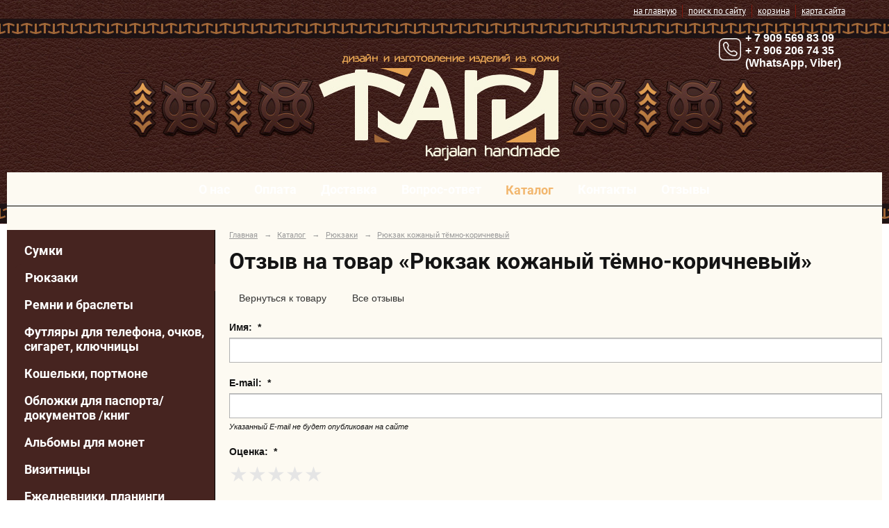

--- FILE ---
content_type: text/html; charset=utf-8
request_url: https://taru-legenda.ru/catalog/p10261/reviews/add/
body_size: 5485
content:
<!DOCTYPE html>
<html>
<head>
  <title>Отзыв на товар &laquo;Рюкзак кожаный тёмно-коричневый&raquo;</title>
   <meta http-equiv="Content-Type" content="text/html; charset=utf-8" />

  <meta name="keywords" content="Отзыв "/>
  <meta name="description" content=""/>
  <meta name="copyright" content="Powered by Nubex"/>

   <link rel="canonical" href="https://taru-legenda.ru/catalog/p10261/reviews/add/" />

  <meta name='yandex-verification' value='49c75e4640a5b640' />
  <meta name="google-site-verification" content="Khz4EaUV-gEXfS1IQNXhJzDo3OIDcsr2QyMW6i3ipOo" />


<link rel="icon" href="https://r1.nubex.ru/s792-e5e/f5940_bb/40204267eef6f4d217634cd5594b4686.png" type="image/png"/>


<link href="https://static.nubex.ru/current/plain/_build/build_fluid.css?mtime=1766067391" type="text/css" rel="stylesheet" media="all"/>
<link href="/_data/css/styles_other.css?mtime=1769572802" type="text/css" rel="stylesheet" media="all"/>

<!--[if lt IE 9]>
<link href="/_data/css/styles_ie.css?mtime=1769573311" type="text/css" rel="stylesheet" media="all"/>
<![endif]-->




</head>

    

<body class="cntSizeMiddle  fluid  site-theme-unsaved font_size_big c10 l2"
 data-hash="0c13b6b0f4acfdacafdf0306e95a2c4f">

    




<div class="headerContainer container_12 ">
     
    <div  data-readable="1"  class="serviceMenu  serviceMenuAlignRight clearfix">
        <div class="serviceMenuContainer">

                        <ul class="serviceMenuNav pullRight">
                                    <li >
                        <a id="service_menu_top_first_page"
                           href="/"
                           >на главную</a>
                                            </li>
                                    <li >
                        <a id="service_menu_top_search"
                           href="/search/"
                           >поиск по сайту</a>
                                            </li>
                                    <li >
                        <a id="service_menu_top_cart"
                           href="/_/cart/"
                           >корзина</a>
                                            </li>
                                    <li >
                        <a id="service_menu_top_map"
                           href="/map/"
                           >карта сайта</a>
                                            </li>
                            </ul>

            
        </div>
    </div>

                 
<header class="headerWrapper ">
    <div class="headerImage">
        <div class="logoAndInfoWrapper">
                    <div class="contactInfoPlace">
                <div class="text content">
                    <p>&nbsp;</p>

<table style="width:230px;">
	<tbody>
		<tr>
			<td style="width: 37px; vertical-align: middle; text-align: center;"><span style="color:#000000;"><span style="font-size:16px;"><strong><img alt="" src="https://r1.nubex.ru/s792-e5e/f5913_36/icons8-телефон-50 (1).png" style="width: 32px; height: 32px; margin: 5px 0px;" /></strong></span></span></td>
			<td style="vertical-align: middle;"><span style="color:#ffffff;"><span style="font-size:16px;"><strong>+ 7 909 569 83 09<br />
			+ 7 906 206 74 35<br />
			(WhatsApp, Viber)</strong></span></span></td>
		</tr>
	</tbody>
</table>
                </div>
            </div>
        
                    <div class="logo">
               <a href="/" class="logo-link"><img src="https://r1.nubex.ru/s792-e5e/f5947_8b/1d32e391adf7f31c9cae935ef5426e6c.gif" border="0" alt="" title="" /></a>
            </div>
                </div>

    </div>
</header>
    </div>
<div class="container container_12 ">
    <div class="row">
        <div class="grid_12">
               

<nav  data-readable="2"  class="mainMenu mainMenuStyleS26 mainMenuPullDown clearfix">

  <ul>

    <li class="item hasChildren first">
        <a href="/about/">О нас</a>
                            <ul class="mainMenuDropDown">
                <li><a href="/about/news/">Новости</a></li>
                            </ul>
        
     </li>

    <li class="item">
        <a href="/payment/">Оплата</a>
                
     </li>

    <li class="item">
        <a href="/delivery/">Доставка</a>
                
     </li>

    <li class="item">
        <a href="/contacts/">Вопрос-ответ</a>
                
     </li>

    <li class="item current hasChildren hasCurrentChildren">
        <a href="/catalog/">Каталог</a>
                            <ul class="mainMenuDropDown">
                <li><a href="/catalog/c4590/">Сумки</a></li>
                <li class="current"><a href="/catalog/c8397/" class="current">Рюкзаки</a></li>
                <li><a href="/catalog/c4845/">Ремни и браслеты</a></li>
                <li><a href="/catalog/c4666/">Футляры для телефона, очков, сигарет, ключницы</a></li>
                <li><a href="/catalog/c4695/">Кошельки, портмоне</a></li>
                <li><a href="/catalog/c4906/">Обложки для паспорта/ документов /книг</a></li>
                <li><a href="/catalog/c7910/">Альбомы для монет</a></li>
                <li><a href="/catalog/c4804/">Визитницы</a></li>
                <li><a href="/catalog/c4791/">Ежедневники, планинги</a></li>
                <li><a href="/catalog/c4730/">Активный отдых, туризм</a></li>
                <li><a href="/catalog/c4555/">Сувениры</a></li>
                <li><a href="/catalog/c4790/">Разное</a></li>
                            </ul>
        
     </li>

    <li class="item">
        <a href="/contact/">Контакты</a>
                
     </li>

    <li class="item last">
        <a href="/10583/">Отзывы</a>
                
     </li>
</ul>

</nav>
        </div>
	</div>

    <div class="row">
        	    <div class="grid_3 columnNarrow siteColumn">
                
  <div  data-readable="3"  class="widget_catalog_menu_column widget_catalog_menu_column_4789">
  

    <div class="wgExtraMenuMain mainMenuVertical menuExpand menuExpandCurrent mainMenuPullDown" style="z-index: 10">
    

    <ul>
    							<li >
					<a href="/catalog/c4590/">Сумки</a>
				</li>
							<li class="current">
					<a href="/catalog/c8397/">Рюкзаки</a>
				</li>
							<li >
					<a href="/catalog/c4845/">Ремни и браслеты</a>
				</li>
							<li >
					<a href="/catalog/c4666/">Футляры для телефона, очков, сигарет, ключницы</a>
				</li>
							<li >
					<a href="/catalog/c4695/">Кошельки, портмоне</a>
				</li>
							<li >
					<a href="/catalog/c4906/">Обложки для паспорта/ документов /книг</a>
				</li>
							<li >
					<a href="/catalog/c7910/">Альбомы для монет</a>
				</li>
							<li >
					<a href="/catalog/c4804/">Визитницы</a>
				</li>
							<li >
					<a href="/catalog/c4791/">Ежедневники, планинги</a>
				</li>
							<li >
					<a href="/catalog/c4730/">Активный отдых, туризм</a>
				</li>
							<li >
					<a href="/catalog/c4555/">Сувениры</a>
				</li>
							<li >
					<a href="/catalog/c4790/">Разное</a>
				</li>
			
	
    </ul>
</div>

  </div>
  <div  class="widget_news_column widget_news_column_8261">
    </div>
  <div  data-readable="4"  class="widget_shop_cart_column widget_shop_cart_column_4513">
  

    <div class="wgCartBlock wgBorder">

          
            <a href="/_/cart/"    >Корзина пуста!</a>
            </div>
  </div>
  <div  data-readable="5"  class="widget_catalog_products_column widget_catalog_products_column_5033">
  
            <div class="wgTitleClose"><span>Новинки</span></div>    
    <div class="wgShopColumnWares wgClose">
		    <ul>
        
		                    
                
    <li>
			  
                <div class="icon">
            <a href="/catalog/p14344.html" title="Косметичка кожаная рубиновый наплак"><img src="https://r1.nubex.ru/s792-e5e/b88792fdfd_fit-in~160x160__f5978_4d.jpg"  alt="" /></a>
        </div>
		
		<div class="title"><a href="/catalog/p14344.html"    title="Косметичка кожаная рубиновый наплак">Косметичка кожаная рубиновый наплак</a></div>
        
        			      <div class="labelPrice">
	3.600&nbsp;<em>руб.</em></div>
                
    </li>                   
		                    
                
    <li>
			  
                <div class="icon">
            <a href="/catalog/p12546.html" title="Поясная сумка - клатч, тёмно-коричневый"><img src="https://r1.nubex.ru/s792-e5e/efcc80f0a2_fit-in~160x160__f5560_f0.jpg"  alt="" /></a>
        </div>
		
		<div class="title"><a href="/catalog/p12546.html"    title="Поясная сумка - клатч, тёмно-коричневый">Поясная сумка - клатч, тёмно-коричн...</a></div>
        
        			      <div class="labelPrice">
	4.400&nbsp;<em>руб.</em></div>
                
    </li>                   
		                    
                
    <li>
			  
                <div class="icon">
            <a href="/catalog/p14788.html" title="Картхолдер, разные расцветки"><img src="https://r1.nubex.ru/s792-e5e/73631c276e_fit-in~160x160__f6272_08.jpg"  alt="" /></a>
        </div>
		
		<div class="title"><a href="/catalog/p14788.html"    title="Картхолдер, разные расцветки">Картхолдер, разные расцветки</a></div>
        
        			      <div class="labelPrice">
	1.100&nbsp;<em>руб.</em></div>
                
    </li>                   
		            
		    </ul>        
    </div>
  

  </div>
  <div  data-readable="6"  class="widget_text_column widget_text_column_5387">
  
            <div class="wgTitleOpen"><span>Наша группа ВКонтакте</span></div>    
    
    <div class="wgBorder clearfix">
        <div class="content" ><script type="text/javascript" src="https://vk.com/js/api/openapi.js?169"></script><!-- VK Widget -->
<div id="vk_groups">&nbsp;</div>
<script type="text/javascript">
VK.Widgets.Group("vk_groups", {mode: 3, width: "285"}, 64489792);
</script></div>
    </div>

  </div>
  <div  data-readable="7"  class="widget_search_column widget_search_column_4531">
  
    
    <div class="wgSearchPrew wgClose">

      <form action="/search/" method="get" class="formPlain clearfix">
        <div class="input">
      <input type="text" name="query" class="formControl sm" id="textGray" value="Поиск по сайту" onfocus="this.id = 'textBlack'; if (this.value == 'Поиск по сайту') this.value = ''" onblur=" this.id = 'textGray'; if (this.value == '') this.value = 'Поиск по сайту'" />
  </div>
        <div class="button">
          <button class="btn btn-primary btn-sm " type="submit" name="" value=""></button>
  </div>
</form>    
    </div>


  </div>
  <div  class="widget_banner_column widget_banner_column_14017">
  
    
    <div class="wgNoticeBlock wgBorder">
     
                    
<div class="image">
            <a href="/about/#gallery-1" ><img src="https://r1.nubex.ru/s792-e5e/08fe2233e6_fit-in~295x0__f5939_87.jpg" width="295" height="131" alt="" /></a>
    </div>

<div class="title">
    <a href="/about/#gallery-1"    ></a>
</div>

            
        
    </div>
    
  </div>
    
    </div>

<div class="grid_9 columnWide siteContent">
    <div class="columnWidePadding">

<div class="path">
                       <span><a href="/">Главная</a>
           <em>&rarr;</em></span>
                               <span><a href="/catalog/">Каталог</a>
           <em>&rarr;</em></span>
                               <span><a href="/catalog/c8397/">Рюкзаки</a>
           <em>&rarr;</em></span>
                               <span><a href="/catalog/p10261.html">Рюкзак кожаный тёмно-коричневый</a>
           </span>
                        </div>
			<h1 >Отзыв на товар &laquo;Рюкзак кожаный тёмно-коричневый&raquo;</h1>


        <div class="content">
            <div class="reviewBlock">
            <a href="/catalog/p10261.html" class="btn btn-muted btn-sm">&nbsp;&nbsp;Вернуться к товару&nbsp;&nbsp;</a>
            <a href="/catalog/p10261/reviews/" class="btn btn-muted btn-sm">&nbsp;&nbsp;Все отзывы&nbsp;&nbsp;</a>
            </div>

            
        </div>

        <div class="formPlain">

    
    <form action="" method="post" class="checkBlock">

        	
  <div class="formItem ">
		<div class="fieldTitle">Имя: <span class="form_field_required">&nbsp;*</span></div>
		
    <input class="formControl" type="text" value="" name="signature" />
    
    			</div>
  

        	
  <div class="formItem ">
		<div class="fieldTitle">E-mail: <span class="form_field_required">&nbsp;*</span></div>
		
    <input class="formControl" type="text" value="" name="email" />
    
    <div class="fieldDescription">Указанный E-mail не будет опубликован на сайте</div>			</div>
  

                        <div class="formItem ">
        <div class="fieldTitle">Оценка: <span class="form_field_required">&nbsp;*</span></div>

        <div class="choice_vertical rating">
                                <input type="radio"
                                  name="rating" value="5" id="s_5"
                                   class="checkbox" />
                    <label for="s_5" title="Отличный товар"></label>
                                <input type="radio"
                                  name="rating" value="4" id="s_4"
                                   class="checkbox" />
                    <label for="s_4" title="Хороший товар"></label>
                                <input type="radio"
                                  name="rating" value="3" id="s_3"
                                   class="checkbox" />
                    <label for="s_3" title="Обычный товар"></label>
                                <input type="radio"
                                  name="rating" value="2" id="s_2"
                                   class="checkbox" />
                    <label for="s_2" title="Плохой товар"></label>
                                <input type="radio"
                                  name="rating" value="1" id="s_1"
                                   class="checkbox" />
                    <label for="s_1" title="Ужасный товар"></label>
                    </div>

                    </div>

        
                <div class="formItem ">
	<div class="fieldTitle">Время использования: <span class="form_field_required">&nbsp;*</span></div>

	<div class="choice_vertical">
			<div class="checkbox">
			<label><input type="radio"
					   name="usage_time" value=""
					    class="checkbox" />Не указано</label>
		</div>
			<div class="checkbox">
			<label><input type="radio"
					   name="usage_time" value="less_month"
					   checked="checked" class="checkbox" />Меньше месяца</label>
		</div>
			<div class="checkbox">
			<label><input type="radio"
					   name="usage_time" value="few_months"
					    class="checkbox" />Несколько месяцев</label>
		</div>
			<div class="checkbox">
			<label><input type="radio"
					   name="usage_time" value="more_year"
					    class="checkbox" />Больше года</label>
		</div>
		</div>

	    </div>

        

        
        
        	
  <div class="formItem ">
	  <div class="fieldTitle">Общее впечатление: </div>
	  
    <textarea class="formControl" name="comment" cols="50" rows="4"></textarea>
	  
        	</div>
  


            <button class="btn btn-primary btn-xs " type="submit" name="send" value="Добавить ваш отзыв">Добавить ваш отзыв</button>

    </form>
</div>
</div>
    </div>


    </div>

    
</div>

     <footer class="footer">
	<div class="container clearfix"  data-readable="8" >
		<div class="copyright">
        <table cellpadding="10" style="width:100%;">
	<tbody>
		<tr>
			<td style="vertical-align: top; width: 400px;">
			<p style="text-align: center;">2013-2022 &copy; Мастерская TARU</p>

			<p style="text-align: center;">Республика&nbsp;Карелия, г. Петрозаводск,&nbsp;</p>

			<p style="text-align: center;">ул. Ригачина, 47</p>

			<p style="text-align: center;">Сайт: <a href="http://taru-legenda.ru">taru-legenda.ru</a></p>
			</td>
			<td style="vertical-align: top; width: 400px;">
			<p style="text-align: center;">Электронная&nbsp;почта: <a href="mailto:info@taru-legenda.ru">info@taru-legenda.ru</a> &nbsp;</p>

			<p style="text-align: center;">Телефоны: +7 909 569 83 09;</p>

			<p style="text-align: center;">+7-906 206 74 35</p>

			<p style="text-align: center;">(WhatsApp, Viber)</p>
			</td>
			<td style="vertical-align: top; width: 400px;">
			<p style="text-align: center;"><a href="/">Главная страница</a></p>

			<p style="text-align: center;"><a href="/catalog/">Каталог</a>&nbsp;</p>

			<p style="text-align: center;"><a href="/search/">Поиск по сайту</a></p>

			<p style="text-align: center;"><a href="/map/">Карта сайта</a>&nbsp;</p>
			</td>
		</tr>
		<tr>
			<td colspan="3" style="vertical-align: top; width: 500px; text-align: center;"><a href="https://vk.com/club64489792" target="_blank"><img alt="Вконтакте" src="https://r1.nubex.ru/s792-e5e/f5927_93/vk.png" style="margin-left: 3px; margin-right: 3px; width: 25px; height: 25px;" /></a>&nbsp;<a href="viber://add?number=79095698309" target="_blank"><img alt="Viber" src="https://r1.nubex.ru/s792-e5e/f5928_20/vi.png" style="margin-left: 3px; margin-right: 3px; width: 25px; height: 25px;" /></a>&nbsp;<a href="whatsapp://send?phone=79095698309" target="_blank"><img alt="Whats app" src="https://r1.nubex.ru/s792-e5e/f5929_86/wh.png" style="margin-left: 3px; margin-right: 3px; width: 25px; height: 25px;" /></a>&nbsp;<a href="https://www.instagram.com/masterskaya_taru/" target="_blank"><img alt="Instagram" src="https://r1.nubex.ru/s792-e5e/f5934_c3/8ddceb577c3e285b1525c72cff2a7d4a.png" style="width: 25px; height: 25px;" /></a></td>
		</tr>
	</tbody>
</table>

                    <div class="core">
                            &copy; <a href="http://nubex.ru" target="_blank">Конструктор сайтов «Нубекс»</a>
                        </div>
        		</div>
		<div class="counters">
            <!-- Yandex.Metrika counter -->
<script type="text/javascript">
(function (d, w, c) {
    (w[c] = w[c] || []).push(function() {
        try {
            w.yaCounter23970430 = new Ya.Metrika({id:23970430,
                    webvisor:true,
                    clickmap:true,
                    trackLinks:true,
                    accurateTrackBounce:true});
        } catch(e) { }
    });

    var n = d.getElementsByTagName("script")[0],
        s = d.createElement("script"),
        f = function () { n.parentNode.insertBefore(s, n); };
    s.type = "text/javascript";
    s.async = true;
    s.src = (d.location.protocol == "https:" ? "https:" : "http:") + "//mc.yandex.ru/metrika/watch.js";

    if (w.opera == "[object Opera]") {
        d.addEventListener("DOMContentLoaded", f, false);
    } else { f(); }
})(document, window, "yandex_metrika_callbacks");
</script>
<noscript><div><img src="//mc.yandex.ru/watch/23970430" style="position:absolute; left:-9999px;" alt="" /></div></noscript>
<!-- /Yandex.Metrika counter -->
		</div>
		<div class="clear">&nbsp;</div>
	</div>
</footer>
 

   <a href="#" class="scrollTop">Наверх</a>

<script type="text/javascript" src="https://static.nubex.ru/current/plain/_build/build.min.js?mtime=1766067391"></script>

    <meta name="p:domain_verify" content="936b3c8a0d4849afbdb09e44c7887476"/>


    <div class="cartPopupOverlay"></div>
    <div class="cartPopUp">
       <h6>Товар добавлен в корзину</h6>
      <div class="cartPopUpLinks">
          <a href="/_/cart/#cart">Перейти в корзину</a><br />
          <a href="javascript:void(0)" id="product_added_close">Продолжить выбор</a>
      </div>
    </div>
</body>
</html>
